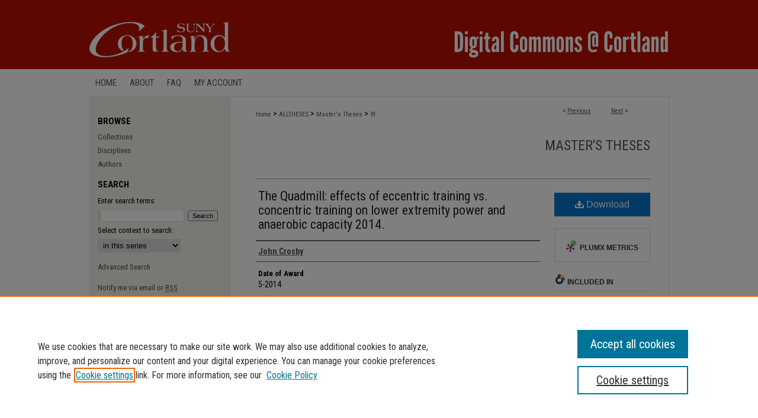

--- FILE ---
content_type: text/html; charset=UTF-8
request_url: https://digitalcommons.cortland.edu/theses/91/
body_size: 7609
content:

<!DOCTYPE html>
<html lang="en">
<head><!-- inj yui3-seed: --><script type='text/javascript' src='//cdnjs.cloudflare.com/ajax/libs/yui/3.6.0/yui/yui-min.js'></script><script type='text/javascript' src='//ajax.googleapis.com/ajax/libs/jquery/1.10.2/jquery.min.js'></script><!-- Adobe Analytics --><script type='text/javascript' src='https://assets.adobedtm.com/4a848ae9611a/d0e96722185b/launch-d525bb0064d8.min.js'></script><script type='text/javascript' src=/assets/nr_browser_production.js></script>

<!-- def.1 -->
<meta charset="utf-8">
<meta name="viewport" content="width=device-width">
<title>
"The Quadmill: effects of eccentric training vs. concentric training on" by John Crosby
</title>


<!-- FILE article_meta-tags.inc --><!-- FILE: /srv/sequoia/main/data/assets/site/article_meta-tags.inc -->
<meta itemprop="name" content="The Quadmill: effects of eccentric training vs. concentric training on lower extremity power and anaerobic capacity 2014.">
<meta property="og:title" content="The Quadmill: effects of eccentric training vs. concentric training on lower extremity power and anaerobic capacity 2014.">
<meta name="twitter:title" content="The Quadmill: effects of eccentric training vs. concentric training on lower extremity power and anaerobic capacity 2014.">
<meta property="article:author" content="John Crosby">
<meta name="author" content="John Crosby">
<meta name="robots" content="noodp, noydir">
<meta name="description" content="Training focuses on the concentric action of muscle during exercise for most exercise programs, but eccentric training may yield greater results. The QuadmillTM is a unique piece of training equipment that focuses on training the quadriceps muscle eccentrically. Purpose: to determine if using the QuadmillTM could increase power and anaerobic capacity to the same level, if not greater, than a standard concentric focused lower body training protocol. Participants were 44 undergraduate college students (24 Male 20 Female) Design: participants placed into three equal groups (QuadmillTM, Lifting, Control). The two experimental groups (QuadmillTM and Lifting) underwent seven weeks of a training intervention based on group. Pre- and post-tests of power (vertical jump height and approach jump height) and anaerobic capacity (shuttle run) were used to measure performance. The QuadmillTM group was statistically significant from both of the other groups in terms of power after the seven weeks Conclusion: eccentric training with the QuadmillTM can yield greater power development than concentric training with a standard resistance training program.">
<meta itemprop="description" content="Training focuses on the concentric action of muscle during exercise for most exercise programs, but eccentric training may yield greater results. The QuadmillTM is a unique piece of training equipment that focuses on training the quadriceps muscle eccentrically. Purpose: to determine if using the QuadmillTM could increase power and anaerobic capacity to the same level, if not greater, than a standard concentric focused lower body training protocol. Participants were 44 undergraduate college students (24 Male 20 Female) Design: participants placed into three equal groups (QuadmillTM, Lifting, Control). The two experimental groups (QuadmillTM and Lifting) underwent seven weeks of a training intervention based on group. Pre- and post-tests of power (vertical jump height and approach jump height) and anaerobic capacity (shuttle run) were used to measure performance. The QuadmillTM group was statistically significant from both of the other groups in terms of power after the seven weeks Conclusion: eccentric training with the QuadmillTM can yield greater power development than concentric training with a standard resistance training program.">
<meta name="twitter:description" content="Training focuses on the concentric action of muscle during exercise for most exercise programs, but eccentric training may yield greater results. The QuadmillTM is a unique piece of training equipment that focuses on training the quadriceps muscle eccentrically. Purpose: to determine if using the QuadmillTM could increase power and anaerobic capacity to the same level, if not greater, than a standard concentric focused lower body training protocol. Participants were 44 undergraduate college students (24 Male 20 Female) Design: participants placed into three equal groups (QuadmillTM, Lifting, Control). The two experimental groups (QuadmillTM and Lifting) underwent seven weeks of a training intervention based on group. Pre- and post-tests of power (vertical jump height and approach jump height) and anaerobic capacity (shuttle run) were used to measure performance. The QuadmillTM group was statistically significant from both of the other groups in terms of power after the seven weeks Conclusion: eccentric training with the QuadmillTM can yield greater power development than concentric training with a standard resistance training program.">
<meta property="og:description" content="Training focuses on the concentric action of muscle during exercise for most exercise programs, but eccentric training may yield greater results. The QuadmillTM is a unique piece of training equipment that focuses on training the quadriceps muscle eccentrically. Purpose: to determine if using the QuadmillTM could increase power and anaerobic capacity to the same level, if not greater, than a standard concentric focused lower body training protocol. Participants were 44 undergraduate college students (24 Male 20 Female) Design: participants placed into three equal groups (QuadmillTM, Lifting, Control). The two experimental groups (QuadmillTM and Lifting) underwent seven weeks of a training intervention based on group. Pre- and post-tests of power (vertical jump height and approach jump height) and anaerobic capacity (shuttle run) were used to measure performance. The QuadmillTM group was statistically significant from both of the other groups in terms of power after the seven weeks Conclusion: eccentric training with the QuadmillTM can yield greater power development than concentric training with a standard resistance training program.">
<meta name="keywords" content="Muscle contraction. Exercise -- Physiological aspects. Resistance training. Muscle strength. Strength training. Academic theses. Thesis">
<meta name="bepress_citation_dissertation_institution" content="SUNY College Cortland">
<meta name="bepress_citation_dissertation_name" content="Master of Science (MS)">
<meta name="bepress_citation_author" content="Crosby, John">
<meta name="bepress_citation_title" content="The Quadmill: effects of eccentric training vs. concentric training on lower extremity power and anaerobic capacity 2014.">
<meta name="bepress_citation_date" content="2014">
<!-- FILE: /srv/sequoia/main/data/assets/site/ir_download_link.inc -->
<!-- FILE: /srv/sequoia/main/data/assets/site/article_meta-tags.inc (cont) -->
<meta name="bepress_citation_pdf_url" content="https://digitalcommons.cortland.edu/cgi/viewcontent.cgi?article=1091&amp;context=theses">
<meta name="bepress_citation_abstract_html_url" content="https://digitalcommons.cortland.edu/theses/91">
<meta name="bepress_citation_online_date" content="2020/10/3">
<meta name="viewport" content="width=device-width">
<!-- Additional Twitter data -->
<meta name="twitter:card" content="summary">
<!-- Additional Open Graph data -->
<meta property="og:type" content="article">
<meta property="og:url" content="https://digitalcommons.cortland.edu/theses/91">
<meta property="og:site_name" content="Digital Commons @ Cortland">




<!-- FILE: article_meta-tags.inc (cont) -->
<meta name="bepress_is_article_cover_page" content="1">


<!-- sh.1 -->
<link rel="stylesheet" href="/ir-style.css" type="text/css" media="screen">
<link rel="stylesheet" href="/ir-custom.css" type="text/css" media="screen">
<link rel="stylesheet" href="../ir-custom.css" type="text/css" media="screen">
<link rel="stylesheet" href="/ir-local.css" type="text/css" media="screen">
<link rel="stylesheet" href="../ir-local.css" type="text/css" media="screen">
<link rel="stylesheet" href="/ir-print.css" type="text/css" media="print">
<link type="text/css" rel="stylesheet" href="/assets/floatbox/floatbox.css">
<link rel="alternate" type="application/rss+xml" title="Site Feed" href="/recent.rss">
<link rel="shortcut icon" href="/favicon.ico" type="image/x-icon">
<!--[if IE]>
<link rel="stylesheet" href="/ir-ie.css" type="text/css" media="screen">
<![endif]-->

<!-- JS -->
<script type="text/javascript" src="/assets/jsUtilities.js"></script>
<script type="text/javascript" src="/assets/footnoteLinks.js"></script>
<script type="text/javascript" src="/assets/scripts/yui-init.pack.js"></script>
<script type="text/javascript" src="/assets/scripts/bepress-init.debug.js"></script>
<script type="text/javascript" src="/assets/scripts/JumpListYUI.pack.js"></script>

<!-- end sh.1 -->




<script type="text/javascript">var pageData = {"page":{"environment":"prod","productName":"bpdg","language":"en","name":"ir_etd:article","businessUnit":"els:rp:st"},"visitor":{}};</script>

</head>
<body >
<!-- FILE /srv/sequoia/main/data/digitalcommons.cortland.edu/assets/header.pregen --><!-- FILE: /srv/sequoia/main/data/assets/site/mobile_nav.inc --><!--[if !IE]>-->
<script src="/assets/scripts/dc-mobile/dc-responsive-nav.js"></script>

<header id="mobile-nav" class="nav-down device-fixed-height" style="visibility: hidden;">
  
  
  <nav class="nav-collapse">
    <ul>
      <li class="menu-item active device-fixed-width"><a href="https://digitalcommons.cortland.edu" title="Home" data-scroll >Home</a></li>
      <li class="menu-item device-fixed-width"><a href="https://digitalcommons.cortland.edu/do/search/advanced/" title="Search" data-scroll ><i class="icon-search"></i> Search</a></li>
      <li class="menu-item device-fixed-width"><a href="https://digitalcommons.cortland.edu/communities.html" title="Browse" data-scroll >Browse Collections</a></li>
      <li class="menu-item device-fixed-width"><a href="/cgi/myaccount.cgi?context=theses" title="My Account" data-scroll >My Account</a></li>
      <li class="menu-item device-fixed-width"><a href="https://digitalcommons.cortland.edu/about.html" title="About" data-scroll >About</a></li>
      <li class="menu-item device-fixed-width"><a href="https://network.bepress.com" title="Digital Commons Network" data-scroll ><img width="16" height="16" alt="DC Network" style="vertical-align:top;" src="/assets/md5images/8e240588cf8cd3a028768d4294acd7d3.png"> Digital Commons Network™</a></li>
    </ul>
  </nav>
</header>

<script src="/assets/scripts/dc-mobile/dc-mobile-nav.js"></script>
<!--<![endif]-->
<!-- FILE: /srv/sequoia/main/data/digitalcommons.cortland.edu/assets/header.pregen (cont) -->



<div id="cortland">
	<div id="container">
		<a href="#main" class="skiplink" accesskey="2" >Skip to main content</a>

					
			<div id="header">
				<a href="https://digitalcommons.cortland.edu" id="banner_link" title="Digital Commons @ Cortland" >
					<img id="banner_image" alt="Digital Commons @ Cortland" width='980' height='117' src="/assets/md5images/0874fb4256ce2624a0cc53b27dd0563d.png">
				</a>	
				
					<a href="http://www2.cortland.edu/home/" id="logo_link" title="SUNY College Cortland" >
						<img id="logo_image" alt="SUNY College Cortland" width='240' height='117' src="/assets/md5images/2779169093e7e75e75a2cc942fcdd51e.png">
					</a>	
				
			</div>
					
			<div id="navigation">
				<!-- FILE: /srv/sequoia/main/data/assets/site/ir_navigation.inc --><div id="tabs" role="navigation" aria-label="Main"><ul><li id="tabone"><a href="https://digitalcommons.cortland.edu" title="Home" ><span>Home</span></a></li><li id="tabtwo"><a href="https://digitalcommons.cortland.edu/about.html" title="About" ><span>About</span></a></li><li id="tabthree"><a href="https://digitalcommons.cortland.edu/faq.html" title="FAQ" ><span>FAQ</span></a></li><li id="tabfour"><a href="https://digitalcommons.cortland.edu/cgi/myaccount.cgi?context=theses" title="My Account" ><span>My Account</span></a></li></ul></div>


<!-- FILE: /srv/sequoia/main/data/digitalcommons.cortland.edu/assets/header.pregen (cont) -->
			</div>
		

		<div id="wrapper">
			<div id="content">
				<div id="main" class="text">


<script type="text/javascript" src="/assets/floatbox/floatbox.js"></script>
<!-- FILE: /srv/sequoia/main/data/assets/site/article_pager.inc -->

<div id="breadcrumb"><ul id="pager">

                
                 
<li>&lt; <a href="https://digitalcommons.cortland.edu/theses/108" class="ignore" >Previous</a></li>
        
        
        

                
                 
<li><a href="https://digitalcommons.cortland.edu/theses/33" class="ignore" >Next</a> &gt;</li>
        
        
        
<li>&nbsp;</li></ul><div class="crumbs"><!-- FILE: /srv/sequoia/main/data/assets/site/ir_breadcrumb.inc -->

<div class="crumbs" role="navigation" aria-label="Breadcrumb">
	<p>
	
	
			<a href="https://digitalcommons.cortland.edu" class="ignore" >Home</a>
	
	
	
	
	
	
	
	
	
	
	 <span aria-hidden="true">&gt;</span> 
		<a href="https://digitalcommons.cortland.edu/alltheses" class="ignore" >ALLTHESES</a>
	
	
	
	
	
	
	 <span aria-hidden="true">&gt;</span> 
		<a href="https://digitalcommons.cortland.edu/theses" class="ignore" >Master's Theses</a>
	
	
	
	
	
	 <span aria-hidden="true">&gt;</span> 
		<a href="https://digitalcommons.cortland.edu/theses/91" class="ignore" aria-current="page" >91</a>
	
	
	
	</p>
</div>


<!-- FILE: /srv/sequoia/main/data/assets/site/article_pager.inc (cont) --></div>
</div>
<!-- FILE: /srv/sequoia/main/data/assets/site/ir_etd/article/index.html (cont) -->
<!-- FILE: /srv/sequoia/main/data/assets/site/ir_etd/article/article_info.inc --><!-- FILE: /srv/sequoia/main/data/assets/site/openurl.inc -->

























<!-- FILE: /srv/sequoia/main/data/assets/site/ir_etd/article/article_info.inc (cont) -->
<!-- FILE: /srv/sequoia/main/data/assets/site/ir_download_link.inc -->









	
	
	
    
    
    
	
		
		
		
	
	
	
	
	
	

<!-- FILE: /srv/sequoia/main/data/assets/site/ir_etd/article/article_info.inc (cont) -->
<!-- FILE: /srv/sequoia/main/data/assets/site/ir_etd/article/ir_article_header.inc --><div id="series-header">
<!-- FILE: /srv/sequoia/main/data/assets/site/ir_etd/ir_etd_logo.inc -->
<!-- FILE: /srv/sequoia/main/data/assets/site/ir_etd/article/ir_article_header.inc (cont) --><h2 id="series-title"><a href="https://digitalcommons.cortland.edu/theses" >Master's Theses</a></h2></div>
<div style="clear: both"></div><div id="sub">
<div id="alpha">
<!-- FILE: /srv/sequoia/main/data/assets/site/ir_etd/article/article_info.inc (cont) --><div id='title' class='element'>
<h1><a href='https://digitalcommons.cortland.edu/cgi/viewcontent.cgi?article=1091&amp;context=theses'>The Quadmill: effects of eccentric training vs. concentric training on lower extremity power and anaerobic capacity 2014.</a></h1>
</div>
<div class='clear'></div>
<div id='authors' class='element'>
<h2 class='visually-hidden'>Author</h2>
<p class="author"><a href='https://digitalcommons.cortland.edu/do/search/?q=author%3A%22John%20Crosby%22&start=0&context=10734102'><strong>John Crosby</strong></a><br />
</p></div>
<div class='clear'></div>
<div id='publication_date' class='element'>
<h2 class='field-heading'>Date of Award</h2>
<p>5-2014</p>
</div>
<div class='clear'></div>
<div id='document_type' class='element'>
<h2 class='field-heading'>Document Type</h2>
<p>Open Access Thesis</p>
</div>
<div class='clear'></div>
<div id='degree_name' class='element'>
<h2 class='field-heading'>Degree Name</h2>
<p>Master of Science (MS)</p>
</div>
<div class='clear'></div>
<div id='department' class='element'>
<h2 class='field-heading'>Department</h2>
<p>Kinesiology</p>
</div>
<div class='clear'></div>
<div id='abstract' class='element'>
<h2 class='field-heading'>Abstract</h2>
<p>Training focuses on the concentric action of muscle during exercise for most exercise programs, but eccentric training may yield greater results. The Quadmill<sup>TM</sup> is a unique piece of training equipment that focuses on training the quadriceps muscle eccentrically. Purpose: to determine if using the Quadmill<sup>TM</sup> could increase power and anaerobic capacity to the same level, if not greater, than a standard concentric focused lower body training protocol. Participants were 44 undergraduate college students (24 Male 20 Female) Design: participants placed into three equal groups (Quadmill<sup>TM</sup>, Lifting, Control). The two experimental groups (Quadmill<sup>TM</sup> and Lifting) underwent seven weeks of a training intervention based on group. Pre- and post-tests of power (vertical jump height and approach jump height) and anaerobic capacity (shuttle run) were used to measure performance. The Quadmill<sup>TM</sup> group was statistically significant from both of the other groups in terms of power after the seven weeks Conclusion: eccentric training with the Quadmill<sup>TM</sup> can yield greater power development than concentric training with a standard resistance training program.</p>
</div>
<div class='clear'></div>
<div id='recommended_citation' class='element'>
<h2 class='field-heading'>Recommended Citation</h2>
<!-- FILE: /srv/sequoia/main/data/assets/site/ir_etd/ir_citation.inc --><p>
    Crosby, John, "The Quadmill: effects of eccentric training vs. concentric training on lower extremity power and anaerobic capacity 2014." (2014). <em>Master's Theses</em>.  91.
    <br>
    
    
        https://digitalcommons.cortland.edu/theses/91
    
</p>
<!-- FILE: /srv/sequoia/main/data/assets/site/ir_etd/article/article_info.inc (cont) --></div>
<div class='clear'></div>
</div>
    </div>
    <div id='beta_7-3'>
<!-- FILE: /srv/sequoia/main/data/assets/site/info_box_7_3.inc --><!-- FILE: /srv/sequoia/main/data/assets/site/openurl.inc -->

























<!-- FILE: /srv/sequoia/main/data/assets/site/info_box_7_3.inc (cont) -->
<!-- FILE: /srv/sequoia/main/data/assets/site/ir_download_link.inc -->









	
	
	
    
    
    
	
		
		
		
	
	
	
	
	
	

<!-- FILE: /srv/sequoia/main/data/assets/site/info_box_7_3.inc (cont) -->


	<!-- FILE: /srv/sequoia/main/data/assets/site/info_box_download_button.inc --><div class="aside download-button">
      <a id="pdf" class="btn" href="https://digitalcommons.cortland.edu/cgi/viewcontent.cgi?article=1091&amp;context=theses" title="PDF (359&nbsp;KB) opens in new window" target="_blank" > 
    	<i class="icon-download-alt" aria-hidden="true"></i>
        Download
      </a>
</div>


<!-- FILE: /srv/sequoia/main/data/assets/site/info_box_7_3.inc (cont) -->
	<!-- FILE: /srv/sequoia/main/data/assets/site/info_box_embargo.inc -->
<!-- FILE: /srv/sequoia/main/data/assets/site/info_box_7_3.inc (cont) -->

<!-- FILE: /srv/sequoia/main/data/assets/site/info_box_custom_upper.inc -->
<!-- FILE: /srv/sequoia/main/data/assets/site/info_box_7_3.inc (cont) -->
<!-- FILE: /srv/sequoia/main/data/assets/site/info_box_openurl.inc -->
<!-- FILE: /srv/sequoia/main/data/assets/site/info_box_7_3.inc (cont) -->

<!-- FILE: /srv/sequoia/main/data/assets/site/info_box_article_metrics.inc -->






<div id="article-stats" class="aside hidden">

    <p class="article-downloads-wrapper hidden"><span id="article-downloads"></span> DOWNLOADS</p>
    <p class="article-stats-date hidden">Since October 03, 2020</p>

    <p class="article-plum-metrics">
        <a href="https://plu.mx/plum/a/?repo_url=https://digitalcommons.cortland.edu/theses/91" class="plumx-plum-print-popup plum-bigben-theme" data-badge="true" data-hide-when-empty="true" ></a>
    </p>
</div>
<script type="text/javascript" src="//cdn.plu.mx/widget-popup.js"></script>





<!-- Article Download Counts -->
<script type="text/javascript" src="/assets/scripts/article-downloads.pack.js"></script>
<script type="text/javascript">
    insertDownloads(19654258);
</script>


<!-- Add border to Plum badge & download counts when visible -->
<script>
// bind to event when PlumX widget loads
jQuery('body').bind('plum:widget-load', function(e){
// if Plum badge is visible
  if (jQuery('.PlumX-Popup').length) {
// remove 'hidden' class
  jQuery('#article-stats').removeClass('hidden');
  jQuery('.article-stats-date').addClass('plum-border');
  }
});
// bind to event when page loads
jQuery(window).bind('load',function(e){
// if DC downloads are visible
  if (jQuery('#article-downloads').text().length > 0) {
// add border to aside
  jQuery('#article-stats').removeClass('hidden');
  }
});
</script>



<!-- Adobe Analytics: Download Click Tracker -->
<script>

$(function() {

  // Download button click event tracker for PDFs
  $(".aside.download-button").on("click", "a#pdf", function(event) {
    pageDataTracker.trackEvent('navigationClick', {
      link: {
          location: 'aside download-button',
          name: 'pdf'
      }
    });
  });

  // Download button click event tracker for native files
  $(".aside.download-button").on("click", "a#native", function(event) {
    pageDataTracker.trackEvent('navigationClick', {
        link: {
            location: 'aside download-button',
            name: 'native'
        }
     });
  });

});

</script>
<!-- FILE: /srv/sequoia/main/data/assets/site/info_box_7_3.inc (cont) -->



	<!-- FILE: /srv/sequoia/main/data/assets/site/info_box_disciplines.inc -->




	





	<div id="beta-disciplines" class="aside">
		<h4>Included in</h4>
	<p>
		
				
				
					<a href="https://network.bepress.com/hgg/discipline/73" title="Exercise Physiology Commons" >Exercise Physiology Commons</a>, 
				
			
		
				
				
					<a href="https://network.bepress.com/hgg/discipline/1091" title="Exercise Science Commons" >Exercise Science Commons</a>, 
				
			
		
				
				
					<a href="https://network.bepress.com/hgg/discipline/938" title="Musculoskeletal System Commons" >Musculoskeletal System Commons</a>, 
				
			
		
				
				
					<a href="https://network.bepress.com/hgg/discipline/759" title="Sports Sciences Commons" >Sports Sciences Commons</a>, 
				
			
		
				
					<a href="https://network.bepress.com/hgg/discipline/1198" title="Sports Studies Commons" >Sports Studies Commons</a>
				
				
			
		
	</p>
	</div>



<!-- FILE: /srv/sequoia/main/data/assets/site/info_box_7_3.inc (cont) -->

<!-- FILE: /srv/sequoia/main/data/assets/site/bookmark_widget.inc -->

<div id="share" class="aside">
<h2>Share</h2>
	
	<div class="a2a_kit a2a_kit_size_24 a2a_default_style">
    	<a class="a2a_button_facebook"></a>
    	<a class="a2a_button_linkedin"></a>
		<a class="a2a_button_whatsapp"></a>
		<a class="a2a_button_email"></a>
    	<a class="a2a_dd"></a>
    	<script async src="https://static.addtoany.com/menu/page.js"></script>
	</div>
</div>

<!-- FILE: /srv/sequoia/main/data/assets/site/info_box_7_3.inc (cont) -->
<!-- FILE: /srv/sequoia/main/data/assets/site/info_box_geolocate.inc --><!-- FILE: /srv/sequoia/main/data/assets/site/ir_geolocate_enabled_and_displayed.inc -->

<!-- FILE: /srv/sequoia/main/data/assets/site/info_box_geolocate.inc (cont) -->

<!-- FILE: /srv/sequoia/main/data/assets/site/info_box_7_3.inc (cont) -->

	<!-- FILE: /srv/sequoia/main/data/assets/site/zotero_coins.inc -->

<span class="Z3988" title="ctx_ver=Z39.88-2004&amp;rft_val_fmt=info%3Aofi%2Ffmt%3Akev%3Amtx%3Ajournal&amp;rft_id=https%3A%2F%2Fdigitalcommons.cortland.edu%2Ftheses%2F91&amp;rft.atitle=The%20Quadmill%3A%20effects%20of%20eccentric%20training%20vs.%20concentric%20training%20on%20lower%20extremity%20power%20and%20anaerobic%20capacity%202014.&amp;rft.aufirst=John&amp;rft.aulast=Crosby&amp;rft.jtitle=Master%27s%20Theses&amp;rft.date=2014-05-01">COinS</span>
<!-- FILE: /srv/sequoia/main/data/assets/site/info_box_7_3.inc (cont) -->

<!-- FILE: /srv/sequoia/main/data/assets/site/info_box_custom_lower.inc -->
<!-- FILE: /srv/sequoia/main/data/assets/site/info_box_7_3.inc (cont) -->
<!-- FILE: /srv/sequoia/main/data/assets/site/ir_etd/article/article_info.inc (cont) --></div>


<div class='clear'>&nbsp;</div>
<!-- FILE: /srv/sequoia/main/data/assets/site/ir_article_custom_fields.inc -->

<!-- FILE: /srv/sequoia/main/data/assets/site/ir_etd/article/article_info.inc (cont) -->

<!-- FILE: /srv/sequoia/main/data/assets/site/ir_etd/article/index.html (cont) -->
<!-- FILE /srv/sequoia/main/data/assets/site/footer.pregen --></div>
	<div class="verticalalign">&nbsp;</div>
	<div class="clear">&nbsp;</div>

</div>

	<div id="sidebar" role="complementary">
	<!-- FILE: /srv/sequoia/main/data/assets/site/ir_sidebar_7_8.inc -->

		



	<!-- FILE: /srv/sequoia/main/data/assets/site/ir_sidebar_sort_bsa.inc --><!-- FILE: /srv/sequoia/main/data/assets/site/ir_sidebar_custom_upper_7_8.inc -->

<!-- FILE: /srv/sequoia/main/data/assets/site/ir_sidebar_sort_bsa.inc (cont) -->
<!-- FILE: /srv/sequoia/main/data/assets/site/ir_sidebar_browse.inc --><h2>Browse</h2>
<ul id="side-browse">


<li class="collections"><a href="https://digitalcommons.cortland.edu/communities.html" title="Browse by Collections" >Collections</a></li>
<li class="discipline-browser"><a href="https://digitalcommons.cortland.edu/do/discipline_browser/disciplines" title="Browse by Disciplines" >Disciplines</a></li>
<li class="author"><a href="https://digitalcommons.cortland.edu/authors.html" title="Browse by Author" >Authors</a></li>


</ul>
<!-- FILE: /srv/sequoia/main/data/assets/site/ir_sidebar_sort_bsa.inc (cont) -->
<!-- FILE: /srv/sequoia/main/data/digitalcommons.cortland.edu/assets/ir_sidebar_custom_middle_7_8.inc --><!-- FILE: /srv/sequoia/main/data/assets/site/ir_sidebar_sort_bsa.inc (cont) -->
<!-- FILE: /srv/sequoia/main/data/assets/site/ir_sidebar_search_7_8.inc --><h2>Search</h2>


	
<form method='get' action='https://digitalcommons.cortland.edu/do/search/' id="sidebar-search">
	<label for="search" accesskey="4">
		Enter search terms:
	</label>
		<div>
			<span class="border">
				<input type="text" name='q' class="search" id="search">
			</span> 
			<input type="submit" value="Search" class="searchbutton" style="font-size:11px;">
		</div>
	<label for="context">
		Select context to search:
	</label> 
		<div>
			<span class="border">
				<select name="fq" id="context">
					
					
						<option value='virtual_ancestor_link:"https://digitalcommons.cortland.edu/theses"'>in this series</option>
					
					
					
					<option value='virtual_ancestor_link:"https://digitalcommons.cortland.edu"'>in this repository</option>
					<option value='virtual_ancestor_link:"http:/"'>across all repositories</option>
				</select>
			</span>
		</div>
</form>

<p class="advanced">
	
	
		<a href="https://digitalcommons.cortland.edu/do/search/advanced/?fq=virtual_ancestor_link:%22https://digitalcommons.cortland.edu/theses%22" >
			Advanced Search
		</a>
	
</p>
<!-- FILE: /srv/sequoia/main/data/assets/site/ir_sidebar_sort_bsa.inc (cont) -->
<!-- FILE: /srv/sequoia/main/data/assets/site/ir_sidebar_notify_7_8.inc -->


	<ul id="side-notify">
		<li class="notify">
			<a href="https://digitalcommons.cortland.edu/theses/announcements.html" title="Email or RSS Notifications" >
				Notify me via email or <acronym title="Really Simple Syndication">RSS</acronym>
			</a>
		</li>
	</ul>



<!-- FILE: /srv/sequoia/main/data/assets/site/urc_badge.inc -->






<!-- FILE: /srv/sequoia/main/data/assets/site/ir_sidebar_notify_7_8.inc (cont) -->

<!-- FILE: /srv/sequoia/main/data/assets/site/ir_sidebar_sort_bsa.inc (cont) -->
<!-- FILE: /srv/sequoia/main/data/assets/site/ir_sidebar_author_7_8.inc --><h2>Author Corner</h2>






	<ul id="side-author">
		<li class="faq">
			<a href="https://digitalcommons.cortland.edu/faq.html" title="Author FAQ" >
				Author FAQ
			</a>
		</li>
		
		
		
	</ul>


<!-- FILE: /srv/sequoia/main/data/assets/site/ir_sidebar_sort_bsa.inc (cont) -->
<!-- FILE: /srv/sequoia/main/data/digitalcommons.cortland.edu/assets/ir_sidebar_custom_lower_7_8.inc --><!-- FILE: /srv/sequoia/main/data/assets/site/ir_sidebar_homepage_links_7_8.inc -->

<!-- FILE: /srv/sequoia/main/data/digitalcommons.cortland.edu/assets/ir_sidebar_custom_lower_7_8.inc (cont) -->
	


<!-- This template gets inserted below the Author Corner links. For custom sidebar content, 
	delete the <magic ignore> tags around the <div> below as well as these instructions.  
	Use the example formatting below to keep styling consistent. -->


<div id="sb-custom-lower">
	<h2 class="sb-custom-title">LINKS</h2>
		<ul class="sb-custom-ul">
			<li class="sb-custom-li">
				<a href="http://www2.cortland.edu/home/" >
					SUNY Cortland
				</a>
			</li>
			<li class="sb-custom-li">
				<a href="http://www2.cortland.edu/library/about/" >
					Memorial Library
				</a>
			</li>
			<li class="sb-custom-li">
				<a href="https://www2.cortland.edu/library/about/policies/Digital+Commons+Policy.pdf?language_id=1" target="_blank" >
					Digital Commons Policy
				</a>
			</li>
			<li class="sb-custom-li">
				<a href="https://sunycortland.formstack.com/forms/digitalcommons_collection_request" >
					Request a New Collection
				</a>
			</li>
			<li class="sb-custom-li">
				<a href="mailto:digitalcommons@cortland.edu" >Contact Us</a>
					
				</a>
			</li>
		</ul>
</div>


<!-- FILE: /srv/sequoia/main/data/assets/site/ir_sidebar_sort_bsa.inc (cont) -->
<!-- FILE: /srv/sequoia/main/data/assets/site/ir_sidebar_sw_links_7_8.inc -->

	
		
	


	<!-- FILE: /srv/sequoia/main/data/assets/site/ir_sidebar_sort_bsa.inc (cont) -->

<!-- FILE: /srv/sequoia/main/data/assets/site/ir_sidebar_geolocate.inc --><!-- FILE: /srv/sequoia/main/data/assets/site/ir_geolocate_enabled_and_displayed.inc -->

<!-- FILE: /srv/sequoia/main/data/assets/site/ir_sidebar_geolocate.inc (cont) -->

<!-- FILE: /srv/sequoia/main/data/assets/site/ir_sidebar_sort_bsa.inc (cont) -->
<!-- FILE: /srv/sequoia/main/data/assets/site/ir_sidebar_custom_lowest_7_8.inc -->


<!-- FILE: /srv/sequoia/main/data/assets/site/ir_sidebar_sort_bsa.inc (cont) -->
<!-- FILE: /srv/sequoia/main/data/assets/site/ir_sidebar_7_8.inc (cont) -->

<!-- FILE: /srv/sequoia/main/data/assets/site/footer.pregen (cont) -->
	<div class="verticalalign">&nbsp;</div>
	</div>

</div>

<!-- FILE: /srv/sequoia/main/data/assets/site/ir_footer_content.inc --><div id="footer" role="contentinfo">
	
	
	<!-- FILE: /srv/sequoia/main/data/assets/site/ir_bepress_logo.inc --><div id="bepress">

<a href="https://www.elsevier.com/solutions/digital-commons" title="Elsevier - Digital Commons" >
	<em>Elsevier - Digital Commons</em>
</a>

</div>
<!-- FILE: /srv/sequoia/main/data/assets/site/ir_footer_content.inc (cont) -->
	<p>
		<a href="https://digitalcommons.cortland.edu" title="Home page" accesskey="1" >Home</a> | 
		<a href="https://digitalcommons.cortland.edu/about.html" title="About" >About</a> | 
		<a href="https://digitalcommons.cortland.edu/faq.html" title="FAQ" >FAQ</a> | 
		<a href="/cgi/myaccount.cgi?context=theses" title="My Account Page" accesskey="3" >My Account</a> | 
		<a href="https://digitalcommons.cortland.edu/accessibility.html" title="Accessibility Statement" accesskey="0" >Accessibility Statement</a>
	</p>
	<p>
	
	
		<a class="secondary-link" href="https://www.elsevier.com/legal/privacy-policy" title="Privacy Policy" >Privacy</a>
	
		<a class="secondary-link" href="https://www.elsevier.com/legal/elsevier-website-terms-and-conditions" title="Copyright Policy" >Copyright</a>	
	</p> 
	
</div>

<!-- FILE: /srv/sequoia/main/data/assets/site/footer.pregen (cont) -->

</div>
</div>

<!-- FILE: /srv/sequoia/main/data/digitalcommons.cortland.edu/assets/ir_analytics.inc --><!-- Global site tag (gtag.js) - Google Analytics -->
<script async src="https://www.googletagmanager.com/gtag/js?id=UA-92050945-44"></script>
<script>
  window.dataLayer = window.dataLayer || [];
  function gtag(){dataLayer.push(arguments);}
  gtag('js', new Date());

  gtag('config', 'UA-92050945-44');
</script><!-- FILE: /srv/sequoia/main/data/assets/site/footer.pregen (cont) -->

<script type='text/javascript' src='/assets/scripts/bpbootstrap-20160726.pack.js'></script><script type='text/javascript'>BPBootstrap.init({appendCookie:''})</script></body></html>
